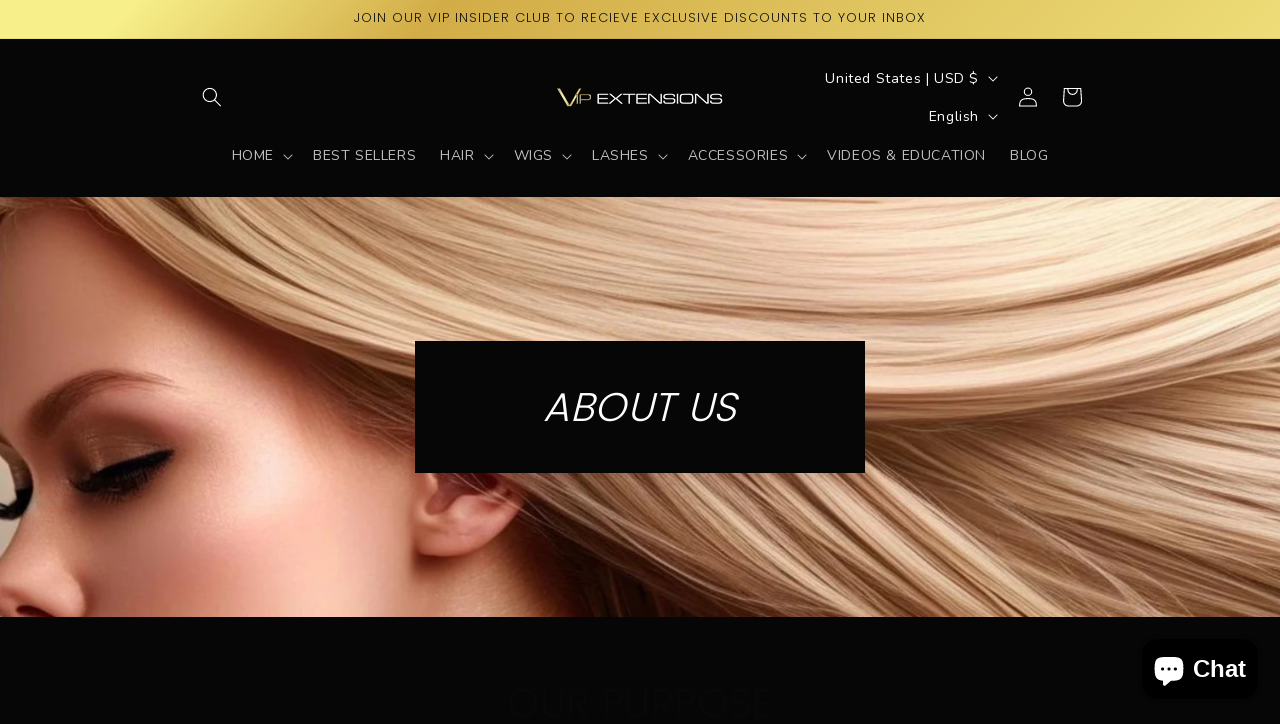

--- FILE ---
content_type: text/css
request_url: https://www.vipextensions.com/cdn/shop/t/36/assets/section-contact-form.css?v=53808324059496936851755466876
body_size: -552
content:
.contact img{max-width:100%}.contact .form__message{align-items:flex-start}.contact .icon-success{margin-top:.2rem}.contact .field{margin-bottom:1.5rem}@media screen and (min-width:750px){.contact .field{margin-bottom:2rem}}.contact__button{margin-top:3rem}@media screen and (min-width:750px){.contact__button{margin-top:4rem}}@media screen and (min-width:750px){.contact__fields{display:grid;grid-template-columns:repeat(2,1fr);grid-column-gap:2rem}}